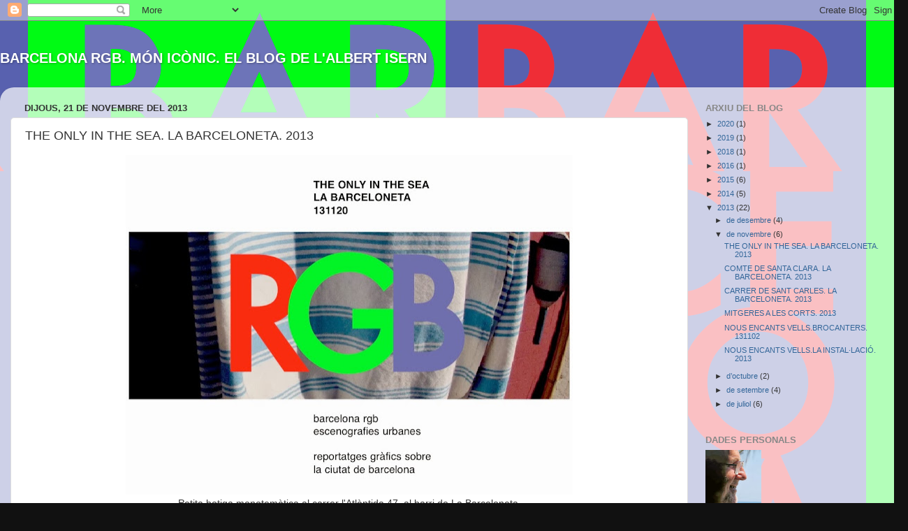

--- FILE ---
content_type: text/html; charset=UTF-8
request_url: http://barcelonargb.blogspot.com/2013/11/the-only-in-sea-la-barceloneta-2013.html
body_size: 13958
content:
<!DOCTYPE html>
<html class='v2' dir='ltr' lang='ca'>
<head>
<link href='https://www.blogger.com/static/v1/widgets/335934321-css_bundle_v2.css' rel='stylesheet' type='text/css'/>
<meta content='width=1100' name='viewport'/>
<meta content='text/html; charset=UTF-8' http-equiv='Content-Type'/>
<meta content='blogger' name='generator'/>
<link href='http://barcelonargb.blogspot.com/favicon.ico' rel='icon' type='image/x-icon'/>
<link href='http://barcelonargb.blogspot.com/2013/11/the-only-in-sea-la-barceloneta-2013.html' rel='canonical'/>
<link rel="alternate" type="application/atom+xml" title="BARCELONA RGB. MÓN ICÒNIC. EL BLOG DE L&#39;ALBERT ISERN - Atom" href="http://barcelonargb.blogspot.com/feeds/posts/default" />
<link rel="alternate" type="application/rss+xml" title="BARCELONA RGB. MÓN ICÒNIC. EL BLOG DE L&#39;ALBERT ISERN - RSS" href="http://barcelonargb.blogspot.com/feeds/posts/default?alt=rss" />
<link rel="service.post" type="application/atom+xml" title="BARCELONA RGB. MÓN ICÒNIC. EL BLOG DE L&#39;ALBERT ISERN - Atom" href="https://www.blogger.com/feeds/1444865609831562544/posts/default" />

<link rel="alternate" type="application/atom+xml" title="BARCELONA RGB. MÓN ICÒNIC. EL BLOG DE L&#39;ALBERT ISERN - Atom" href="http://barcelonargb.blogspot.com/feeds/1920761624715679535/comments/default" />
<!--Can't find substitution for tag [blog.ieCssRetrofitLinks]-->
<link href='https://blogger.googleusercontent.com/img/b/R29vZ2xl/AVvXsEgA9FV65ctEiUpFzRwe15aITAaucpUciOS8XHmIINV8LZSdoKgzFuaWy8hUKcmQ3X7jA6OTBSvbYBiQbZdOw8YqRXcKRY3Is21Je2dnVMAmJd7CZ-SbnW7O4AbMBM4L-iIZDtoEJJV61mpQ/s640/131120.4.The+Only+in+the+Sea.+0.jpg' rel='image_src'/>
<meta content='http://barcelonargb.blogspot.com/2013/11/the-only-in-sea-la-barceloneta-2013.html' property='og:url'/>
<meta content='THE ONLY IN THE SEA. LA BARCELONETA. 2013' property='og:title'/>
<meta content='       Petita botiga monotemàtica al carrer l&#39;Atlàntida 47, al barri de La Barceloneta    regentada per dos simpàtiques noies...   Acurada s...' property='og:description'/>
<meta content='https://blogger.googleusercontent.com/img/b/R29vZ2xl/AVvXsEgA9FV65ctEiUpFzRwe15aITAaucpUciOS8XHmIINV8LZSdoKgzFuaWy8hUKcmQ3X7jA6OTBSvbYBiQbZdOw8YqRXcKRY3Is21Je2dnVMAmJd7CZ-SbnW7O4AbMBM4L-iIZDtoEJJV61mpQ/w1200-h630-p-k-no-nu/131120.4.The+Only+in+the+Sea.+0.jpg' property='og:image'/>
<title>BARCELONA RGB. MÓN ICÒNIC. EL BLOG DE L'ALBERT ISERN: THE ONLY IN THE SEA. LA BARCELONETA. 2013</title>
<style id='page-skin-1' type='text/css'><!--
/*-----------------------------------------------
Blogger Template Style
Name:     Picture Window
Designer: Blogger
URL:      www.blogger.com
----------------------------------------------- */
/* Content
----------------------------------------------- */
body {
font: normal normal 12px Arial, Tahoma, Helvetica, FreeSans, sans-serif;
color: #333333;
background: #111111 url(http://4.bp.blogspot.com/-VCvji7Cz5vM/UdgoHEOp7LI/AAAAAAAAAmY/Tn3CbsdlMik/s0/Imagen%2B1.png) repeat scroll top center;
}
html body .region-inner {
min-width: 0;
max-width: 100%;
width: auto;
}
.content-outer {
font-size: 90%;
}
a:link {
text-decoration:none;
color: #336699;
}
a:visited {
text-decoration:none;
color: #6699cc;
}
a:hover {
text-decoration:underline;
color: #33aaff;
}
.content-outer {
background: transparent none repeat scroll top left;
-moz-border-radius: 0;
-webkit-border-radius: 0;
-goog-ms-border-radius: 0;
border-radius: 0;
-moz-box-shadow: 0 0 0 rgba(0, 0, 0, .15);
-webkit-box-shadow: 0 0 0 rgba(0, 0, 0, .15);
-goog-ms-box-shadow: 0 0 0 rgba(0, 0, 0, .15);
box-shadow: 0 0 0 rgba(0, 0, 0, .15);
margin: 20px auto;
}
.content-inner {
padding: 0;
}
/* Header
----------------------------------------------- */
.header-outer {
background: transparent none repeat-x scroll top left;
_background-image: none;
color: #ffffff;
-moz-border-radius: 0;
-webkit-border-radius: 0;
-goog-ms-border-radius: 0;
border-radius: 0;
}
.Header img, .Header #header-inner {
-moz-border-radius: 0;
-webkit-border-radius: 0;
-goog-ms-border-radius: 0;
border-radius: 0;
}
.header-inner .Header .titlewrapper,
.header-inner .Header .descriptionwrapper {
padding-left: 0;
padding-right: 0;
}
.Header h1 {
font: normal bold 20px Arial, Tahoma, Helvetica, FreeSans, sans-serif;
text-shadow: 1px 1px 3px rgba(0, 0, 0, 0.3);
}
.Header h1 a {
color: #ffffff;
}
.Header .description {
font-size: 130%;
}
/* Tabs
----------------------------------------------- */
.tabs-inner {
margin: .5em 20px 0;
padding: 0;
}
.tabs-inner .section {
margin: 0;
}
.tabs-inner .widget ul {
padding: 0;
background: transparent none repeat scroll bottom;
-moz-border-radius: 0;
-webkit-border-radius: 0;
-goog-ms-border-radius: 0;
border-radius: 0;
}
.tabs-inner .widget li {
border: none;
}
.tabs-inner .widget li a {
display: inline-block;
padding: .5em 1em;
margin-right: .25em;
color: #ffffff;
font: normal normal 15px Arial, Tahoma, Helvetica, FreeSans, sans-serif;
-moz-border-radius: 10px 10px 0 0;
-webkit-border-top-left-radius: 10px;
-webkit-border-top-right-radius: 10px;
-goog-ms-border-radius: 10px 10px 0 0;
border-radius: 10px 10px 0 0;
background: transparent url(https://resources.blogblog.com/blogblog/data/1kt/transparent/black50.png) repeat scroll top left;
border-right: 1px solid transparent;
}
.tabs-inner .widget li:first-child a {
padding-left: 1.25em;
-moz-border-radius-topleft: 10px;
-moz-border-radius-bottomleft: 0;
-webkit-border-top-left-radius: 10px;
-webkit-border-bottom-left-radius: 0;
-goog-ms-border-top-left-radius: 10px;
-goog-ms-border-bottom-left-radius: 0;
border-top-left-radius: 10px;
border-bottom-left-radius: 0;
}
.tabs-inner .widget li.selected a,
.tabs-inner .widget li a:hover {
position: relative;
z-index: 1;
background: transparent url(https://resources.blogblog.com/blogblog/data/1kt/transparent/white80.png) repeat scroll bottom;
color: #336699;
-moz-box-shadow: 0 0 3px rgba(0, 0, 0, .15);
-webkit-box-shadow: 0 0 3px rgba(0, 0, 0, .15);
-goog-ms-box-shadow: 0 0 3px rgba(0, 0, 0, .15);
box-shadow: 0 0 3px rgba(0, 0, 0, .15);
}
/* Headings
----------------------------------------------- */
h2 {
font: bold normal 13px Arial, Tahoma, Helvetica, FreeSans, sans-serif;
text-transform: uppercase;
color: #888888;
margin: .5em 0;
}
/* Main
----------------------------------------------- */
.main-outer {
background: transparent url(https://resources.blogblog.com/blogblog/data/1kt/transparent/white80.png) repeat scroll top left;
-moz-border-radius: 20px 20px 0 0;
-webkit-border-top-left-radius: 20px;
-webkit-border-top-right-radius: 20px;
-webkit-border-bottom-left-radius: 0;
-webkit-border-bottom-right-radius: 0;
-goog-ms-border-radius: 20px 20px 0 0;
border-radius: 20px 20px 0 0;
-moz-box-shadow: 0 1px 3px rgba(0, 0, 0, .15);
-webkit-box-shadow: 0 1px 3px rgba(0, 0, 0, .15);
-goog-ms-box-shadow: 0 1px 3px rgba(0, 0, 0, .15);
box-shadow: 0 1px 3px rgba(0, 0, 0, .15);
}
.main-inner {
padding: 15px 20px 20px;
}
.main-inner .column-center-inner {
padding: 0 0;
}
.main-inner .column-left-inner {
padding-left: 0;
}
.main-inner .column-right-inner {
padding-right: 0;
}
/* Posts
----------------------------------------------- */
h3.post-title {
margin: 0;
font: normal normal 18px Arial, Tahoma, Helvetica, FreeSans, sans-serif;
}
.comments h4 {
margin: 1em 0 0;
font: normal normal 18px Arial, Tahoma, Helvetica, FreeSans, sans-serif;
}
.date-header span {
color: #333333;
}
.post-outer {
background-color: #ffffff;
border: solid 1px #dddddd;
-moz-border-radius: 5px;
-webkit-border-radius: 5px;
border-radius: 5px;
-goog-ms-border-radius: 5px;
padding: 15px 20px;
margin: 0 -20px 20px;
}
.post-body {
line-height: 1.4;
font-size: 110%;
position: relative;
}
.post-header {
margin: 0 0 1.5em;
color: #999999;
line-height: 1.6;
}
.post-footer {
margin: .5em 0 0;
color: #999999;
line-height: 1.6;
}
#blog-pager {
font-size: 140%
}
#comments .comment-author {
padding-top: 1.5em;
border-top: dashed 1px #ccc;
border-top: dashed 1px rgba(128, 128, 128, .5);
background-position: 0 1.5em;
}
#comments .comment-author:first-child {
padding-top: 0;
border-top: none;
}
.avatar-image-container {
margin: .2em 0 0;
}
/* Comments
----------------------------------------------- */
.comments .comments-content .icon.blog-author {
background-repeat: no-repeat;
background-image: url([data-uri]);
}
.comments .comments-content .loadmore a {
border-top: 1px solid #33aaff;
border-bottom: 1px solid #33aaff;
}
.comments .continue {
border-top: 2px solid #33aaff;
}
/* Widgets
----------------------------------------------- */
.widget ul, .widget #ArchiveList ul.flat {
padding: 0;
list-style: none;
}
.widget ul li, .widget #ArchiveList ul.flat li {
border-top: dashed 1px #ccc;
border-top: dashed 1px rgba(128, 128, 128, .5);
}
.widget ul li:first-child, .widget #ArchiveList ul.flat li:first-child {
border-top: none;
}
.widget .post-body ul {
list-style: disc;
}
.widget .post-body ul li {
border: none;
}
/* Footer
----------------------------------------------- */
.footer-outer {
color:#cccccc;
background: transparent url(https://resources.blogblog.com/blogblog/data/1kt/transparent/black50.png) repeat scroll top left;
-moz-border-radius: 0 0 20px 20px;
-webkit-border-top-left-radius: 0;
-webkit-border-top-right-radius: 0;
-webkit-border-bottom-left-radius: 20px;
-webkit-border-bottom-right-radius: 20px;
-goog-ms-border-radius: 0 0 20px 20px;
border-radius: 0 0 20px 20px;
-moz-box-shadow: 0 1px 3px rgba(0, 0, 0, .15);
-webkit-box-shadow: 0 1px 3px rgba(0, 0, 0, .15);
-goog-ms-box-shadow: 0 1px 3px rgba(0, 0, 0, .15);
box-shadow: 0 1px 3px rgba(0, 0, 0, .15);
}
.footer-inner {
padding: 10px 20px 20px;
}
.footer-outer a {
color: #99ccee;
}
.footer-outer a:visited {
color: #77aaee;
}
.footer-outer a:hover {
color: #33aaff;
}
.footer-outer .widget h2 {
color: #aaaaaa;
}
/* Mobile
----------------------------------------------- */
html body.mobile {
height: auto;
}
html body.mobile {
min-height: 480px;
background-size: 100% auto;
}
.mobile .body-fauxcolumn-outer {
background: transparent none repeat scroll top left;
}
html .mobile .mobile-date-outer, html .mobile .blog-pager {
border-bottom: none;
background: transparent url(https://resources.blogblog.com/blogblog/data/1kt/transparent/white80.png) repeat scroll top left;
margin-bottom: 10px;
}
.mobile .date-outer {
background: transparent url(https://resources.blogblog.com/blogblog/data/1kt/transparent/white80.png) repeat scroll top left;
}
.mobile .header-outer, .mobile .main-outer,
.mobile .post-outer, .mobile .footer-outer {
-moz-border-radius: 0;
-webkit-border-radius: 0;
-goog-ms-border-radius: 0;
border-radius: 0;
}
.mobile .content-outer,
.mobile .main-outer,
.mobile .post-outer {
background: inherit;
border: none;
}
.mobile .content-outer {
font-size: 100%;
}
.mobile-link-button {
background-color: #336699;
}
.mobile-link-button a:link, .mobile-link-button a:visited {
color: #ffffff;
}
.mobile-index-contents {
color: #333333;
}
.mobile .tabs-inner .PageList .widget-content {
background: transparent url(https://resources.blogblog.com/blogblog/data/1kt/transparent/white80.png) repeat scroll bottom;
color: #336699;
}
.mobile .tabs-inner .PageList .widget-content .pagelist-arrow {
border-left: 1px solid transparent;
}

--></style>
<style id='template-skin-1' type='text/css'><!--
body {
min-width: 1300px;
}
.content-outer, .content-fauxcolumn-outer, .region-inner {
min-width: 1300px;
max-width: 1300px;
_width: 1300px;
}
.main-inner .columns {
padding-left: 0px;
padding-right: 300px;
}
.main-inner .fauxcolumn-center-outer {
left: 0px;
right: 300px;
/* IE6 does not respect left and right together */
_width: expression(this.parentNode.offsetWidth -
parseInt("0px") -
parseInt("300px") + 'px');
}
.main-inner .fauxcolumn-left-outer {
width: 0px;
}
.main-inner .fauxcolumn-right-outer {
width: 300px;
}
.main-inner .column-left-outer {
width: 0px;
right: 100%;
margin-left: -0px;
}
.main-inner .column-right-outer {
width: 300px;
margin-right: -300px;
}
#layout {
min-width: 0;
}
#layout .content-outer {
min-width: 0;
width: 800px;
}
#layout .region-inner {
min-width: 0;
width: auto;
}
body#layout div.add_widget {
padding: 8px;
}
body#layout div.add_widget a {
margin-left: 32px;
}
--></style>
<style>
    body {background-image:url(http\:\/\/4.bp.blogspot.com\/-VCvji7Cz5vM\/UdgoHEOp7LI\/AAAAAAAAAmY\/Tn3CbsdlMik\/s0\/Imagen%2B1.png);}
    
@media (max-width: 200px) { body {background-image:url(http\:\/\/4.bp.blogspot.com\/-VCvji7Cz5vM\/UdgoHEOp7LI\/AAAAAAAAAmY\/Tn3CbsdlMik\/w200\/Imagen%2B1.png);}}
@media (max-width: 400px) and (min-width: 201px) { body {background-image:url(http\:\/\/4.bp.blogspot.com\/-VCvji7Cz5vM\/UdgoHEOp7LI\/AAAAAAAAAmY\/Tn3CbsdlMik\/w400\/Imagen%2B1.png);}}
@media (max-width: 800px) and (min-width: 401px) { body {background-image:url(http\:\/\/4.bp.blogspot.com\/-VCvji7Cz5vM\/UdgoHEOp7LI\/AAAAAAAAAmY\/Tn3CbsdlMik\/w800\/Imagen%2B1.png);}}
@media (max-width: 1200px) and (min-width: 801px) { body {background-image:url(http\:\/\/4.bp.blogspot.com\/-VCvji7Cz5vM\/UdgoHEOp7LI\/AAAAAAAAAmY\/Tn3CbsdlMik\/w1200\/Imagen%2B1.png);}}
/* Last tag covers anything over one higher than the previous max-size cap. */
@media (min-width: 1201px) { body {background-image:url(http\:\/\/4.bp.blogspot.com\/-VCvji7Cz5vM\/UdgoHEOp7LI\/AAAAAAAAAmY\/Tn3CbsdlMik\/w1600\/Imagen%2B1.png);}}
  </style>
<link href='https://www.blogger.com/dyn-css/authorization.css?targetBlogID=1444865609831562544&amp;zx=177703e7-7859-46e3-b5fc-7d91f60c2760' media='none' onload='if(media!=&#39;all&#39;)media=&#39;all&#39;' rel='stylesheet'/><noscript><link href='https://www.blogger.com/dyn-css/authorization.css?targetBlogID=1444865609831562544&amp;zx=177703e7-7859-46e3-b5fc-7d91f60c2760' rel='stylesheet'/></noscript>
<meta name='google-adsense-platform-account' content='ca-host-pub-1556223355139109'/>
<meta name='google-adsense-platform-domain' content='blogspot.com'/>

</head>
<body class='loading variant-open'>
<div class='navbar section' id='navbar' name='Barra de navegació'><div class='widget Navbar' data-version='1' id='Navbar1'><script type="text/javascript">
    function setAttributeOnload(object, attribute, val) {
      if(window.addEventListener) {
        window.addEventListener('load',
          function(){ object[attribute] = val; }, false);
      } else {
        window.attachEvent('onload', function(){ object[attribute] = val; });
      }
    }
  </script>
<div id="navbar-iframe-container"></div>
<script type="text/javascript" src="https://apis.google.com/js/platform.js"></script>
<script type="text/javascript">
      gapi.load("gapi.iframes:gapi.iframes.style.bubble", function() {
        if (gapi.iframes && gapi.iframes.getContext) {
          gapi.iframes.getContext().openChild({
              url: 'https://www.blogger.com/navbar/1444865609831562544?po\x3d1920761624715679535\x26origin\x3dhttp://barcelonargb.blogspot.com',
              where: document.getElementById("navbar-iframe-container"),
              id: "navbar-iframe"
          });
        }
      });
    </script><script type="text/javascript">
(function() {
var script = document.createElement('script');
script.type = 'text/javascript';
script.src = '//pagead2.googlesyndication.com/pagead/js/google_top_exp.js';
var head = document.getElementsByTagName('head')[0];
if (head) {
head.appendChild(script);
}})();
</script>
</div></div>
<div class='body-fauxcolumns'>
<div class='fauxcolumn-outer body-fauxcolumn-outer'>
<div class='cap-top'>
<div class='cap-left'></div>
<div class='cap-right'></div>
</div>
<div class='fauxborder-left'>
<div class='fauxborder-right'></div>
<div class='fauxcolumn-inner'>
</div>
</div>
<div class='cap-bottom'>
<div class='cap-left'></div>
<div class='cap-right'></div>
</div>
</div>
</div>
<div class='content'>
<div class='content-fauxcolumns'>
<div class='fauxcolumn-outer content-fauxcolumn-outer'>
<div class='cap-top'>
<div class='cap-left'></div>
<div class='cap-right'></div>
</div>
<div class='fauxborder-left'>
<div class='fauxborder-right'></div>
<div class='fauxcolumn-inner'>
</div>
</div>
<div class='cap-bottom'>
<div class='cap-left'></div>
<div class='cap-right'></div>
</div>
</div>
</div>
<div class='content-outer'>
<div class='content-cap-top cap-top'>
<div class='cap-left'></div>
<div class='cap-right'></div>
</div>
<div class='fauxborder-left content-fauxborder-left'>
<div class='fauxborder-right content-fauxborder-right'></div>
<div class='content-inner'>
<header>
<div class='header-outer'>
<div class='header-cap-top cap-top'>
<div class='cap-left'></div>
<div class='cap-right'></div>
</div>
<div class='fauxborder-left header-fauxborder-left'>
<div class='fauxborder-right header-fauxborder-right'></div>
<div class='region-inner header-inner'>
<div class='header section' id='header' name='Capçalera'><div class='widget Header' data-version='1' id='Header1'>
<div id='header-inner'>
<div class='titlewrapper'>
<h1 class='title'>
<a href='http://barcelonargb.blogspot.com/'>
BARCELONA RGB. MÓN ICÒNIC. EL BLOG DE L'ALBERT ISERN
</a>
</h1>
</div>
<div class='descriptionwrapper'>
<p class='description'><span>
</span></p>
</div>
</div>
</div></div>
</div>
</div>
<div class='header-cap-bottom cap-bottom'>
<div class='cap-left'></div>
<div class='cap-right'></div>
</div>
</div>
</header>
<div class='tabs-outer'>
<div class='tabs-cap-top cap-top'>
<div class='cap-left'></div>
<div class='cap-right'></div>
</div>
<div class='fauxborder-left tabs-fauxborder-left'>
<div class='fauxborder-right tabs-fauxborder-right'></div>
<div class='region-inner tabs-inner'>
<div class='tabs no-items section' id='crosscol' name='Multicolumnes'></div>
<div class='tabs no-items section' id='crosscol-overflow' name='Cross-Column 2'></div>
</div>
</div>
<div class='tabs-cap-bottom cap-bottom'>
<div class='cap-left'></div>
<div class='cap-right'></div>
</div>
</div>
<div class='main-outer'>
<div class='main-cap-top cap-top'>
<div class='cap-left'></div>
<div class='cap-right'></div>
</div>
<div class='fauxborder-left main-fauxborder-left'>
<div class='fauxborder-right main-fauxborder-right'></div>
<div class='region-inner main-inner'>
<div class='columns fauxcolumns'>
<div class='fauxcolumn-outer fauxcolumn-center-outer'>
<div class='cap-top'>
<div class='cap-left'></div>
<div class='cap-right'></div>
</div>
<div class='fauxborder-left'>
<div class='fauxborder-right'></div>
<div class='fauxcolumn-inner'>
</div>
</div>
<div class='cap-bottom'>
<div class='cap-left'></div>
<div class='cap-right'></div>
</div>
</div>
<div class='fauxcolumn-outer fauxcolumn-left-outer'>
<div class='cap-top'>
<div class='cap-left'></div>
<div class='cap-right'></div>
</div>
<div class='fauxborder-left'>
<div class='fauxborder-right'></div>
<div class='fauxcolumn-inner'>
</div>
</div>
<div class='cap-bottom'>
<div class='cap-left'></div>
<div class='cap-right'></div>
</div>
</div>
<div class='fauxcolumn-outer fauxcolumn-right-outer'>
<div class='cap-top'>
<div class='cap-left'></div>
<div class='cap-right'></div>
</div>
<div class='fauxborder-left'>
<div class='fauxborder-right'></div>
<div class='fauxcolumn-inner'>
</div>
</div>
<div class='cap-bottom'>
<div class='cap-left'></div>
<div class='cap-right'></div>
</div>
</div>
<!-- corrects IE6 width calculation -->
<div class='columns-inner'>
<div class='column-center-outer'>
<div class='column-center-inner'>
<div class='main section' id='main' name='Principal'><div class='widget Blog' data-version='1' id='Blog1'>
<div class='blog-posts hfeed'>

          <div class="date-outer">
        
<h2 class='date-header'><span>dijous, 21 de novembre del 2013</span></h2>

          <div class="date-posts">
        
<div class='post-outer'>
<div class='post hentry uncustomized-post-template' itemprop='blogPost' itemscope='itemscope' itemtype='http://schema.org/BlogPosting'>
<meta content='https://blogger.googleusercontent.com/img/b/R29vZ2xl/AVvXsEgA9FV65ctEiUpFzRwe15aITAaucpUciOS8XHmIINV8LZSdoKgzFuaWy8hUKcmQ3X7jA6OTBSvbYBiQbZdOw8YqRXcKRY3Is21Je2dnVMAmJd7CZ-SbnW7O4AbMBM4L-iIZDtoEJJV61mpQ/s640/131120.4.The+Only+in+the+Sea.+0.jpg' itemprop='image_url'/>
<meta content='1444865609831562544' itemprop='blogId'/>
<meta content='1920761624715679535' itemprop='postId'/>
<a name='1920761624715679535'></a>
<h3 class='post-title entry-title' itemprop='name'>
THE ONLY IN THE SEA. LA BARCELONETA. 2013
</h3>
<div class='post-header'>
<div class='post-header-line-1'></div>
</div>
<div class='post-body entry-content' id='post-body-1920761624715679535' itemprop='description articleBody'>
<div class="separator" style="clear: both; text-align: center;">
<a href="https://blogger.googleusercontent.com/img/b/R29vZ2xl/AVvXsEgA9FV65ctEiUpFzRwe15aITAaucpUciOS8XHmIINV8LZSdoKgzFuaWy8hUKcmQ3X7jA6OTBSvbYBiQbZdOw8YqRXcKRY3Is21Je2dnVMAmJd7CZ-SbnW7O4AbMBM4L-iIZDtoEJJV61mpQ/s1600/131120.4.The+Only+in+the+Sea.+0.jpg" imageanchor="1" style="margin-left: 1em; margin-right: 1em;"><img border="0" height="486" src="https://blogger.googleusercontent.com/img/b/R29vZ2xl/AVvXsEgA9FV65ctEiUpFzRwe15aITAaucpUciOS8XHmIINV8LZSdoKgzFuaWy8hUKcmQ3X7jA6OTBSvbYBiQbZdOw8YqRXcKRY3Is21Je2dnVMAmJd7CZ-SbnW7O4AbMBM4L-iIZDtoEJJV61mpQ/s640/131120.4.The+Only+in+the+Sea.+0.jpg" width="640" /></a></div>
<div class="separator" style="clear: both; text-align: center;">
</div>
<div style="font: 12.0px Helvetica; margin: 0.0px 0.0px 0.0px 0.0px; text-align: center;">
</div>
<div style="font: 14.0px Arial; margin: 0.0px 0.0px 0.0px 0.0px; text-align: center;">
Petita botiga monotemàtica al carrer l'Atlàntida 47, al barri de La Barceloneta&nbsp;</div>
<div style="font: 14.0px Arial; margin: 0.0px 0.0px 0.0px 0.0px; text-align: center;">
regentada per dos simpàtiques noies...</div>
<div style="font: 14.0px Arial; margin: 0.0px 0.0px 0.0px 0.0px; text-align: center;">
Acurada selecció d'objectes vinculats amb el mar procedents de diferents països.</div>
<div style="font: 14.0px Arial; margin: 0.0px 0.0px 0.0px 0.0px; text-align: center;">
Fa molt poc que han obert!</div>
<br />
<div style="font: 12.0px Helvetica; margin: 0.0px 0.0px 0.0px 0.0px; text-align: center;">
<br /></div>
<br />
<div class="separator" style="clear: both; text-align: center;">
<a href="https://blogger.googleusercontent.com/img/b/R29vZ2xl/AVvXsEjEy73pe3r_rKbYyAbWlvDlunqUD3CRbGutfNWU53-BH-nGGXeA__zM-AJpwoUx3cXgS1PEW4Wmy73kwDYnX4w4X3jwUb0RiJCdkcXbhC1NZuPPcWh_Pltnx3XReecqe2cj6QkTeW0j_N9D/s1600/131120.4.The+Only+in+the+Sea.+00.png" imageanchor="1" style="margin-left: 1em; margin-right: 1em;"><img border="0" height="640" src="https://blogger.googleusercontent.com/img/b/R29vZ2xl/AVvXsEjEy73pe3r_rKbYyAbWlvDlunqUD3CRbGutfNWU53-BH-nGGXeA__zM-AJpwoUx3cXgS1PEW4Wmy73kwDYnX4w4X3jwUb0RiJCdkcXbhC1NZuPPcWh_Pltnx3XReecqe2cj6QkTeW0j_N9D/s640/131120.4.The+Only+in+the+Sea.+00.png" width="638" /></a></div>
<br />
<div class="separator" style="clear: both; text-align: center;">
<a href="https://blogger.googleusercontent.com/img/b/R29vZ2xl/AVvXsEiy0YcQgfypKjvzUzVq64mao6xJK7KGiupEaCHJCmVUdxYgPtN5PZmszuObdUlGtz0u1I1phhaxJbRyag2jbUnwnecqoTMNpQkTxxOdIBki9l-VNOt9Ia5snTK6ezBcQ7X3601omZzn-_XB/s1600/131120.4.The+Only+in+the+Sea.+01b.jpg" imageanchor="1" style="margin-left: 1em; margin-right: 1em;"><img border="0" height="640" src="https://blogger.googleusercontent.com/img/b/R29vZ2xl/AVvXsEiy0YcQgfypKjvzUzVq64mao6xJK7KGiupEaCHJCmVUdxYgPtN5PZmszuObdUlGtz0u1I1phhaxJbRyag2jbUnwnecqoTMNpQkTxxOdIBki9l-VNOt9Ia5snTK6ezBcQ7X3601omZzn-_XB/s640/131120.4.The+Only+in+the+Sea.+01b.jpg" width="636" /></a></div>
<br />
<div class="separator" style="clear: both; text-align: center;">
<a href="https://blogger.googleusercontent.com/img/b/R29vZ2xl/AVvXsEiIk1N16LSe14GB23E7-AOtidWZDI-eN7W9odQAk5yRHIP5anTcHK66EJeLGZkfRUL50O4zJ6Qn2Bamca2UcN1I_utOrShYNJbReMXSH5CplN8kMicQ9HHFMBpEfSPBKyjB1iEF-u02Yg-5/s1600/131120.4.The+Only+in+the+Sea.+01c.jpg" imageanchor="1" style="margin-left: 1em; margin-right: 1em;"><img border="0" height="640" src="https://blogger.googleusercontent.com/img/b/R29vZ2xl/AVvXsEiIk1N16LSe14GB23E7-AOtidWZDI-eN7W9odQAk5yRHIP5anTcHK66EJeLGZkfRUL50O4zJ6Qn2Bamca2UcN1I_utOrShYNJbReMXSH5CplN8kMicQ9HHFMBpEfSPBKyjB1iEF-u02Yg-5/s640/131120.4.The+Only+in+the+Sea.+01c.jpg" width="636" /></a></div>
<br />
<div class="separator" style="clear: both; text-align: center;">
<a href="https://blogger.googleusercontent.com/img/b/R29vZ2xl/AVvXsEhPCGVEFC7G0gcZIZMPgQEx5TnJar6gjEWOcPqVKjPKXFusfq2SzWqnxVkqz6fignRzsiaOf2C6nba2VLs3PBeTt0j8reWtHpfG7ERk8qe6PjalEjY0Oh9I7f0FEe93OgZ1qXtU41-gGCC-/s1600/131120.4.The+Only+in+the+Sea.+01d.jpg" imageanchor="1" style="margin-left: 1em; margin-right: 1em;"><img border="0" height="640" src="https://blogger.googleusercontent.com/img/b/R29vZ2xl/AVvXsEhPCGVEFC7G0gcZIZMPgQEx5TnJar6gjEWOcPqVKjPKXFusfq2SzWqnxVkqz6fignRzsiaOf2C6nba2VLs3PBeTt0j8reWtHpfG7ERk8qe6PjalEjY0Oh9I7f0FEe93OgZ1qXtU41-gGCC-/s640/131120.4.The+Only+in+the+Sea.+01d.jpg" width="638" /></a></div>
<br />
<div class="separator" style="clear: both; text-align: center;">
<a href="https://blogger.googleusercontent.com/img/b/R29vZ2xl/AVvXsEiXkDsaPbOqOyAu8cyw0KeR8mGER1KKjSSCnEXslgnmCqdJqr1CeVyZN1V0SJiiLPYkXGsMfrMgTOQNwXfRPOf8P2VD6uBAS67S8dpPAuvv6t_zJi7fFR6GYyM4j6c_QXsKlAZ35LdyEzRH/s1600/131120.4.The+Only+in+the+Sea.+02.jpg" imageanchor="1" style="margin-left: 1em; margin-right: 1em;"><img border="0" height="640" src="https://blogger.googleusercontent.com/img/b/R29vZ2xl/AVvXsEiXkDsaPbOqOyAu8cyw0KeR8mGER1KKjSSCnEXslgnmCqdJqr1CeVyZN1V0SJiiLPYkXGsMfrMgTOQNwXfRPOf8P2VD6uBAS67S8dpPAuvv6t_zJi7fFR6GYyM4j6c_QXsKlAZ35LdyEzRH/s640/131120.4.The+Only+in+the+Sea.+02.jpg" width="640" /></a></div>
<br />
<div class="separator" style="clear: both; text-align: center;">
<a href="https://blogger.googleusercontent.com/img/b/R29vZ2xl/AVvXsEgufQszSEmbbKscNXfsjc_-G2gR_RFDj5SJdaX4fLG2gFs3l1P_mimmR6d7iLdRqSW-EqwyJL3V0bzIfWF_rEJK_xHgK39H51C5u6senSmBsCM_UTTLCIArMYW5KkLMfW-_8yiiQicRxWKP/s1600/131120.4.The+Only+in+the+Sea.+06.jpg" imageanchor="1" style="margin-left: 1em; margin-right: 1em;"><img border="0" height="640" src="https://blogger.googleusercontent.com/img/b/R29vZ2xl/AVvXsEgufQszSEmbbKscNXfsjc_-G2gR_RFDj5SJdaX4fLG2gFs3l1P_mimmR6d7iLdRqSW-EqwyJL3V0bzIfWF_rEJK_xHgK39H51C5u6senSmBsCM_UTTLCIArMYW5KkLMfW-_8yiiQicRxWKP/s640/131120.4.The+Only+in+the+Sea.+06.jpg" width="638" /></a></div>
<br />
<div class="separator" style="clear: both; text-align: center;">
<a href="https://blogger.googleusercontent.com/img/b/R29vZ2xl/AVvXsEiYkHWHmhq1gKS3wh1EDBErMzmSXri5EYGz4Sars_vX7lMaSgmgqhi9SkeTdWzYmfHTAjVlwKLxGwIRY5MV0dF8K5Af6WjwI0GrTFUKGve9_odib7oxKWkRhh6jBoMYMIKyMz2wgA8sS3dV/s1600/131120.4.The+Only+in+the+Sea.+07.jpg" imageanchor="1" style="margin-left: 1em; margin-right: 1em;"><img border="0" height="640" src="https://blogger.googleusercontent.com/img/b/R29vZ2xl/AVvXsEiYkHWHmhq1gKS3wh1EDBErMzmSXri5EYGz4Sars_vX7lMaSgmgqhi9SkeTdWzYmfHTAjVlwKLxGwIRY5MV0dF8K5Af6WjwI0GrTFUKGve9_odib7oxKWkRhh6jBoMYMIKyMz2wgA8sS3dV/s640/131120.4.The+Only+in+the+Sea.+07.jpg" width="640" /></a></div>
<br />
<div class="separator" style="clear: both; text-align: center;">
<a href="https://blogger.googleusercontent.com/img/b/R29vZ2xl/AVvXsEgu20lhCb427A0j_oQn7N-nuU4Yffjlj7nb2KGfk6P2TtU5kRrJzy6foTNnparvRJJfd5rmHJDS0HME-2LXzEnN0hxmp4f08N9-8ecNd3D3ypWd8Vrs87DJa2E4FPmE_ui7ckCpOb3OYy16/s1600/131120.4.The+Only+in+the+Sea.+07b.jpg" imageanchor="1" style="margin-left: 1em; margin-right: 1em;"><img border="0" height="640" src="https://blogger.googleusercontent.com/img/b/R29vZ2xl/AVvXsEgu20lhCb427A0j_oQn7N-nuU4Yffjlj7nb2KGfk6P2TtU5kRrJzy6foTNnparvRJJfd5rmHJDS0HME-2LXzEnN0hxmp4f08N9-8ecNd3D3ypWd8Vrs87DJa2E4FPmE_ui7ckCpOb3OYy16/s640/131120.4.The+Only+in+the+Sea.+07b.jpg" width="636" /></a></div>
<br />
<div class="separator" style="clear: both; text-align: center;">
<a href="https://blogger.googleusercontent.com/img/b/R29vZ2xl/AVvXsEjybLLyDdFqq6VCSzlMrCd0QnGGFAPe-zWS2h-QZx2Huawioaj5JUvUSXTmIT86MlcLeJDeqDJxu8NFCR5i3irmtMMa8Q7rt0xM5tg1ZhZoWTmpo4ItsEwmBZey16R41z969dIAP559Ted2/s1600/131120.4.The+Only+in+the+Sea.+08.jpg" imageanchor="1" style="margin-left: 1em; margin-right: 1em;"><img border="0" height="640" src="https://blogger.googleusercontent.com/img/b/R29vZ2xl/AVvXsEjybLLyDdFqq6VCSzlMrCd0QnGGFAPe-zWS2h-QZx2Huawioaj5JUvUSXTmIT86MlcLeJDeqDJxu8NFCR5i3irmtMMa8Q7rt0xM5tg1ZhZoWTmpo4ItsEwmBZey16R41z969dIAP559Ted2/s640/131120.4.The+Only+in+the+Sea.+08.jpg" width="640" /></a></div>
<br />
<div class="separator" style="clear: both; text-align: center;">
<a href="https://blogger.googleusercontent.com/img/b/R29vZ2xl/AVvXsEidSSLMam8OiVNeG-AyxR91aXk79VR2htqAR6_URsUCjXbjPrymlFM15W115hTdkORzvsdLALf_0Qj8ovZ2BcBbFMYPE5XamLe-9k5nxGCgVXNhtb2dj4hV67ycTURaozbmugI3VADKtRlN/s1600/131120.4.The+Only+in+the+Sea.+08a.jpg" imageanchor="1" style="margin-left: 1em; margin-right: 1em;"><img border="0" height="640" src="https://blogger.googleusercontent.com/img/b/R29vZ2xl/AVvXsEidSSLMam8OiVNeG-AyxR91aXk79VR2htqAR6_URsUCjXbjPrymlFM15W115hTdkORzvsdLALf_0Qj8ovZ2BcBbFMYPE5XamLe-9k5nxGCgVXNhtb2dj4hV67ycTURaozbmugI3VADKtRlN/s640/131120.4.The+Only+in+the+Sea.+08a.jpg" width="636" /></a></div>
<br />
<div class="separator" style="clear: both; text-align: center;">
<a href="https://blogger.googleusercontent.com/img/b/R29vZ2xl/AVvXsEgAqHJ2eupSBCFp_xjgbmtaPJkVmZcShYRrI91V8NUfbGuOA4V55mNmHp-amSLk3upOcF_8X0wGIuV7jQ6wmhtMgvDxZdJ5a8boZQat8_Inhqp_6n34d5o0mbUx2BcBln1KSvgqfdcfUvq4/s1600/131120.4.The+Only+in+the+Sea.+09.jpg" imageanchor="1" style="margin-left: 1em; margin-right: 1em;"><img border="0" height="638" src="https://blogger.googleusercontent.com/img/b/R29vZ2xl/AVvXsEgAqHJ2eupSBCFp_xjgbmtaPJkVmZcShYRrI91V8NUfbGuOA4V55mNmHp-amSLk3upOcF_8X0wGIuV7jQ6wmhtMgvDxZdJ5a8boZQat8_Inhqp_6n34d5o0mbUx2BcBln1KSvgqfdcfUvq4/s640/131120.4.The+Only+in+the+Sea.+09.jpg" width="640" /></a></div>
<br />
<div class="separator" style="clear: both; text-align: center;">
<a href="https://blogger.googleusercontent.com/img/b/R29vZ2xl/AVvXsEgz1DZln4KX0EJ8ArVnpj60VaYdCehMFGgbXyONYrmxehheueqadJqxUxhGo9V8EyG2DwcGWQZblzV3beTr8tFBRgQgoxn5UJc1NQLLEa-H_0LfMZLFoMnlJWUpGsJsJsfjm1BftS-SXeg6/s1600/131120.4.The+Only+in+the+Sea.+12.jpg" imageanchor="1" style="margin-left: 1em; margin-right: 1em;"><img border="0" height="640" src="https://blogger.googleusercontent.com/img/b/R29vZ2xl/AVvXsEgz1DZln4KX0EJ8ArVnpj60VaYdCehMFGgbXyONYrmxehheueqadJqxUxhGo9V8EyG2DwcGWQZblzV3beTr8tFBRgQgoxn5UJc1NQLLEa-H_0LfMZLFoMnlJWUpGsJsJsfjm1BftS-SXeg6/s640/131120.4.The+Only+in+the+Sea.+12.jpg" width="638" /></a></div>
<br />
<div class="separator" style="clear: both; text-align: center;">
<a href="https://blogger.googleusercontent.com/img/b/R29vZ2xl/AVvXsEgw_Evd1xncm3tNUZrEdHRjjqvDcGQabeL4LCUmAcv_QaCFIHzspMC6wFli-ZbCc1AnV7pZrWZe7bMXlC4-niaB36FvN8eofcuBAaMRuFewy6Z2HsuC8t72oNxPmSfTm5w1u1-dC3pfsm14/s1600/131120.4.The+Only+in+the+Sea.+13.jpg" imageanchor="1" style="margin-left: 1em; margin-right: 1em;"><img border="0" height="638" src="https://blogger.googleusercontent.com/img/b/R29vZ2xl/AVvXsEgw_Evd1xncm3tNUZrEdHRjjqvDcGQabeL4LCUmAcv_QaCFIHzspMC6wFli-ZbCc1AnV7pZrWZe7bMXlC4-niaB36FvN8eofcuBAaMRuFewy6Z2HsuC8t72oNxPmSfTm5w1u1-dC3pfsm14/s640/131120.4.The+Only+in+the+Sea.+13.jpg" width="640" /></a></div>
<br />
<div class="separator" style="clear: both; text-align: center;">
<a href="https://blogger.googleusercontent.com/img/b/R29vZ2xl/AVvXsEhf1_8MqO-iGJaV0iyU1DoPa3X_z_RkPMVDh1ZBQAtx0MpQFM_3gpciv0cVpg8_mfzFIlOkZXqkRutuX-Ri1jrVE4GFF_gzdrF8RPotAlX8yucgTbtLhhSM5Co2WgyRtlFEZzjqBVUDHK4x/s1600/131120.4.The+Only+in+the+Sea.+14.jpg" imageanchor="1" style="margin-left: 1em; margin-right: 1em;"><img border="0" height="640" src="https://blogger.googleusercontent.com/img/b/R29vZ2xl/AVvXsEhf1_8MqO-iGJaV0iyU1DoPa3X_z_RkPMVDh1ZBQAtx0MpQFM_3gpciv0cVpg8_mfzFIlOkZXqkRutuX-Ri1jrVE4GFF_gzdrF8RPotAlX8yucgTbtLhhSM5Co2WgyRtlFEZzjqBVUDHK4x/s640/131120.4.The+Only+in+the+Sea.+14.jpg" width="638" /></a></div>
<br />
<div class="separator" style="clear: both; text-align: center;">
<a href="https://blogger.googleusercontent.com/img/b/R29vZ2xl/AVvXsEhqI8NH1qlA9F5_UHudTG62DbYr4q7WqINnEYb0PK5f31p8IdNP3anLWm6QM-AuFaMCPBJZDXEbKC8NvAMVW_6l7XwD4Tk6ulGxRfUZjreNv2aa120FffYtG-vk9FT-r-cJUsaBD-2hFSe9/s1600/131120.4.The+Only+in+the+Sea.+14a.jpg" imageanchor="1" style="margin-left: 1em; margin-right: 1em;"><img border="0" height="640" src="https://blogger.googleusercontent.com/img/b/R29vZ2xl/AVvXsEhqI8NH1qlA9F5_UHudTG62DbYr4q7WqINnEYb0PK5f31p8IdNP3anLWm6QM-AuFaMCPBJZDXEbKC8NvAMVW_6l7XwD4Tk6ulGxRfUZjreNv2aa120FffYtG-vk9FT-r-cJUsaBD-2hFSe9/s640/131120.4.The+Only+in+the+Sea.+14a.jpg" width="636" /></a></div>
<br />
<div class="separator" style="clear: both; text-align: center;">
<a href="https://blogger.googleusercontent.com/img/b/R29vZ2xl/AVvXsEjboJwOoVGR-bnkXz-2IBRFeSqQlhI2wHdXUSO5nre0A5WWfmsAD9S4mFMoXvTSOfBMwXu5NQLLPJ-k7Vt5iPj2_5rfaUWvGy003impHmTwPhyphenhyphenk0Fkk61LnF6I20qWD8dPJDB7TB4uc44Lh/s1600/131120.4.The+Only+in+the+Sea.+14b.jpg" imageanchor="1" style="margin-left: 1em; margin-right: 1em;"><img border="0" height="638" src="https://blogger.googleusercontent.com/img/b/R29vZ2xl/AVvXsEjboJwOoVGR-bnkXz-2IBRFeSqQlhI2wHdXUSO5nre0A5WWfmsAD9S4mFMoXvTSOfBMwXu5NQLLPJ-k7Vt5iPj2_5rfaUWvGy003impHmTwPhyphenhyphenk0Fkk61LnF6I20qWD8dPJDB7TB4uc44Lh/s640/131120.4.The+Only+in+the+Sea.+14b.jpg" width="640" /></a></div>
<br />
<div class="separator" style="clear: both; text-align: center;">
<a href="https://blogger.googleusercontent.com/img/b/R29vZ2xl/AVvXsEiBWEsw6wrtlH0o-hnAnWZ1tZMTWVgvMRB0rJXTmjRhZdk8T6gZxa36k49AkHcksFZL_9aRsEal9V3kQDVi0T1e4IgLW1DzRLhQ08BTLp9g1DSdJiFullCE8J3E1JUeHniZn36YWshjK7rJ/s1600/131120.4.The+Only+in+the+Sea.+15.jpg" imageanchor="1" style="margin-left: 1em; margin-right: 1em;"><img border="0" height="640" src="https://blogger.googleusercontent.com/img/b/R29vZ2xl/AVvXsEiBWEsw6wrtlH0o-hnAnWZ1tZMTWVgvMRB0rJXTmjRhZdk8T6gZxa36k49AkHcksFZL_9aRsEal9V3kQDVi0T1e4IgLW1DzRLhQ08BTLp9g1DSdJiFullCE8J3E1JUeHniZn36YWshjK7rJ/s640/131120.4.The+Only+in+the+Sea.+15.jpg" width="636" /></a></div>
<br />
<div class="separator" style="clear: both; text-align: center;">
<a href="https://blogger.googleusercontent.com/img/b/R29vZ2xl/AVvXsEgqWS5IdTIRJRI9l9IC0BvpkyljwTbQRFJMfDYJseJRYiUm240_WabNn3lkUG6Dnv8CUZBXNLI8FzPwqlh2_UiyXPR3Itah_gjRXVwQ9henBqdl-Uh0sda0lZm2QlbpfFMPSkBe6FZo5D0U/s1600/131120.4.The+Only+in+the+Sea.+15a.jpg" imageanchor="1" style="margin-left: 1em; margin-right: 1em;"><img border="0" height="640" src="https://blogger.googleusercontent.com/img/b/R29vZ2xl/AVvXsEgqWS5IdTIRJRI9l9IC0BvpkyljwTbQRFJMfDYJseJRYiUm240_WabNn3lkUG6Dnv8CUZBXNLI8FzPwqlh2_UiyXPR3Itah_gjRXVwQ9henBqdl-Uh0sda0lZm2QlbpfFMPSkBe6FZo5D0U/s640/131120.4.The+Only+in+the+Sea.+15a.jpg" width="636" /></a></div>
<br />
<div class="separator" style="clear: both; text-align: center;">
<a href="https://blogger.googleusercontent.com/img/b/R29vZ2xl/AVvXsEhYrT-yP7OV4y5GusSuwONVe4gY-i3c6-6MoYLErYYlty2Pm9Q4L0Gd1oMkgpOpOWMVOcbtcH6IxcT9iP5hMmietvK4wDZbUpXdiwOuNrDaY0wF7vybYpPv3B3jzj48PzGxs9c0eDaq34GR/s1600/131120.4.The+Only+in+the+Sea.+15b.jpg" imageanchor="1" style="margin-left: 1em; margin-right: 1em;"><img border="0" height="640" src="https://blogger.googleusercontent.com/img/b/R29vZ2xl/AVvXsEhYrT-yP7OV4y5GusSuwONVe4gY-i3c6-6MoYLErYYlty2Pm9Q4L0Gd1oMkgpOpOWMVOcbtcH6IxcT9iP5hMmietvK4wDZbUpXdiwOuNrDaY0wF7vybYpPv3B3jzj48PzGxs9c0eDaq34GR/s640/131120.4.The+Only+in+the+Sea.+15b.jpg" width="638" /></a></div>
<br />
<div class="separator" style="clear: both; text-align: center;">
<a href="https://blogger.googleusercontent.com/img/b/R29vZ2xl/AVvXsEjGO4DnUgeixlgb_sSrAv4JUC6S3yQh6Jb8gB-KqFSGK4i24xSHQtf8tupAnWfWP4w6jSlTovi-9dM5JBMQakA_XAaR205OaGOP_oJF0r-Ga7RmQNXn7513VfGvOvkCJm84ZcfAqoHiQcCW/s1600/131120.4.The+Only+in+the+Sea.+29.jpg" imageanchor="1" style="margin-left: 1em; margin-right: 1em;"><img border="0" height="390" src="https://blogger.googleusercontent.com/img/b/R29vZ2xl/AVvXsEjGO4DnUgeixlgb_sSrAv4JUC6S3yQh6Jb8gB-KqFSGK4i24xSHQtf8tupAnWfWP4w6jSlTovi-9dM5JBMQakA_XAaR205OaGOP_oJF0r-Ga7RmQNXn7513VfGvOvkCJm84ZcfAqoHiQcCW/s640/131120.4.The+Only+in+the+Sea.+29.jpg" width="640" /></a></div>
<br />
<div class="separator" style="clear: both; text-align: center;">
</div>
<br />
<div style="color: #3d3d3d; font: 13.0px Helvetica; line-height: 14.0px; margin: 0.0px 0.0px 0.0px 0.0px; text-align: center;">
<b>PER TORNAR AL MENÚ PRINCIPAL:</b></div>
<div style="color: #009a35; font: 14.0px Helvetica; line-height: 16.0px; margin: 0.0px 0.0px 0.0px 0.0px; text-align: center;">
<a href="http://albertisernmoniconic.blogspot.com/"><b>http://albertisernmoniconic</b>.blogspot.com/<span style="color: #666666; font: 13.0px Helvetica;">&nbsp;</span></a></div>
<div style="color: #009a35; font: 14.0px Helvetica; line-height: 16.0px; margin: 0.0px 0.0px 0.0px 0.0px; text-align: center;">
<br /></div>
<div style='clear: both;'></div>
</div>
<div class='post-footer'>
<div class='post-footer-line post-footer-line-1'>
<span class='post-author vcard'>
Publicat per
<span class='fn' itemprop='author' itemscope='itemscope' itemtype='http://schema.org/Person'>
<meta content='https://www.blogger.com/profile/12974736711286698538' itemprop='url'/>
<a class='g-profile' href='https://www.blogger.com/profile/12974736711286698538' rel='author' title='author profile'>
<span itemprop='name'>ALBERT ISERN. DISSENYADOR. INVESTIGACIÓ DEL DISSENY. PROSPECCIÓ GRÀFICA.</span>
</a>
</span>
</span>
<span class='post-timestamp'>
a
<meta content='http://barcelonargb.blogspot.com/2013/11/the-only-in-sea-la-barceloneta-2013.html' itemprop='url'/>
<a class='timestamp-link' href='http://barcelonargb.blogspot.com/2013/11/the-only-in-sea-la-barceloneta-2013.html' rel='bookmark' title='permanent link'><abbr class='published' itemprop='datePublished' title='2013-11-21T02:04:00-08:00'>2:04</abbr></a>
</span>
<span class='post-comment-link'>
</span>
<span class='post-icons'>
<span class='item-control blog-admin pid-1951644679'>
<a href='https://www.blogger.com/post-edit.g?blogID=1444865609831562544&postID=1920761624715679535&from=pencil' title='Modificar el missatge'>
<img alt='' class='icon-action' height='18' src='https://resources.blogblog.com/img/icon18_edit_allbkg.gif' width='18'/>
</a>
</span>
</span>
<div class='post-share-buttons goog-inline-block'>
<a class='goog-inline-block share-button sb-email' href='https://www.blogger.com/share-post.g?blogID=1444865609831562544&postID=1920761624715679535&target=email' target='_blank' title='Envia per correu electrònic'><span class='share-button-link-text'>Envia per correu electrònic</span></a><a class='goog-inline-block share-button sb-blog' href='https://www.blogger.com/share-post.g?blogID=1444865609831562544&postID=1920761624715679535&target=blog' onclick='window.open(this.href, "_blank", "height=270,width=475"); return false;' target='_blank' title='BlogThis!'><span class='share-button-link-text'>BlogThis!</span></a><a class='goog-inline-block share-button sb-twitter' href='https://www.blogger.com/share-post.g?blogID=1444865609831562544&postID=1920761624715679535&target=twitter' target='_blank' title='Comparteix a X'><span class='share-button-link-text'>Comparteix a X</span></a><a class='goog-inline-block share-button sb-facebook' href='https://www.blogger.com/share-post.g?blogID=1444865609831562544&postID=1920761624715679535&target=facebook' onclick='window.open(this.href, "_blank", "height=430,width=640"); return false;' target='_blank' title='Comparteix a Facebook'><span class='share-button-link-text'>Comparteix a Facebook</span></a><a class='goog-inline-block share-button sb-pinterest' href='https://www.blogger.com/share-post.g?blogID=1444865609831562544&postID=1920761624715679535&target=pinterest' target='_blank' title='Comparteix a Pinterest'><span class='share-button-link-text'>Comparteix a Pinterest</span></a>
</div>
</div>
<div class='post-footer-line post-footer-line-2'>
<span class='post-labels'>
</span>
</div>
<div class='post-footer-line post-footer-line-3'>
<span class='post-location'>
</span>
</div>
</div>
</div>
<div class='comments' id='comments'>
<a name='comments'></a>
<h4>Cap comentari:</h4>
<div id='Blog1_comments-block-wrapper'>
<dl class='avatar-comment-indent' id='comments-block'>
</dl>
</div>
<p class='comment-footer'>
<div class='comment-form'>
<a name='comment-form'></a>
<h4 id='comment-post-message'>Publica un comentari a l'entrada</h4>
<p>
</p>
<a href='https://www.blogger.com/comment/frame/1444865609831562544?po=1920761624715679535&hl=ca&saa=85391&origin=http://barcelonargb.blogspot.com' id='comment-editor-src'></a>
<iframe allowtransparency='true' class='blogger-iframe-colorize blogger-comment-from-post' frameborder='0' height='410px' id='comment-editor' name='comment-editor' src='' width='100%'></iframe>
<script src='https://www.blogger.com/static/v1/jsbin/2830521187-comment_from_post_iframe.js' type='text/javascript'></script>
<script type='text/javascript'>
      BLOG_CMT_createIframe('https://www.blogger.com/rpc_relay.html');
    </script>
</div>
</p>
</div>
</div>

        </div></div>
      
</div>
<div class='blog-pager' id='blog-pager'>
<span id='blog-pager-newer-link'>
<a class='blog-pager-newer-link' href='http://barcelonargb.blogspot.com/2013/12/colonia-castells-les-corts-2013.html' id='Blog1_blog-pager-newer-link' title='Entrada més recent'>Entrada més recent</a>
</span>
<span id='blog-pager-older-link'>
<a class='blog-pager-older-link' href='http://barcelonargb.blogspot.com/2013/11/compte-de-santa-clara-la-barceloneta.html' id='Blog1_blog-pager-older-link' title='Entrada més antiga'>Entrada més antiga</a>
</span>
<a class='home-link' href='http://barcelonargb.blogspot.com/'>Inici</a>
</div>
<div class='clear'></div>
<div class='post-feeds'>
<div class='feed-links'>
Subscriure's a:
<a class='feed-link' href='http://barcelonargb.blogspot.com/feeds/1920761624715679535/comments/default' target='_blank' type='application/atom+xml'>Comentaris del missatge (Atom)</a>
</div>
</div>
</div></div>
</div>
</div>
<div class='column-left-outer'>
<div class='column-left-inner'>
<aside>
</aside>
</div>
</div>
<div class='column-right-outer'>
<div class='column-right-inner'>
<aside>
<div class='sidebar section' id='sidebar-right-1'><div class='widget BlogArchive' data-version='1' id='BlogArchive1'>
<h2>Arxiu del blog</h2>
<div class='widget-content'>
<div id='ArchiveList'>
<div id='BlogArchive1_ArchiveList'>
<ul class='hierarchy'>
<li class='archivedate collapsed'>
<a class='toggle' href='javascript:void(0)'>
<span class='zippy'>

        &#9658;&#160;
      
</span>
</a>
<a class='post-count-link' href='http://barcelonargb.blogspot.com/2020/'>
2020
</a>
<span class='post-count' dir='ltr'>(1)</span>
<ul class='hierarchy'>
<li class='archivedate collapsed'>
<a class='toggle' href='javascript:void(0)'>
<span class='zippy'>

        &#9658;&#160;
      
</span>
</a>
<a class='post-count-link' href='http://barcelonargb.blogspot.com/2020/02/'>
de febrer
</a>
<span class='post-count' dir='ltr'>(1)</span>
</li>
</ul>
</li>
</ul>
<ul class='hierarchy'>
<li class='archivedate collapsed'>
<a class='toggle' href='javascript:void(0)'>
<span class='zippy'>

        &#9658;&#160;
      
</span>
</a>
<a class='post-count-link' href='http://barcelonargb.blogspot.com/2019/'>
2019
</a>
<span class='post-count' dir='ltr'>(1)</span>
<ul class='hierarchy'>
<li class='archivedate collapsed'>
<a class='toggle' href='javascript:void(0)'>
<span class='zippy'>

        &#9658;&#160;
      
</span>
</a>
<a class='post-count-link' href='http://barcelonargb.blogspot.com/2019/09/'>
de setembre
</a>
<span class='post-count' dir='ltr'>(1)</span>
</li>
</ul>
</li>
</ul>
<ul class='hierarchy'>
<li class='archivedate collapsed'>
<a class='toggle' href='javascript:void(0)'>
<span class='zippy'>

        &#9658;&#160;
      
</span>
</a>
<a class='post-count-link' href='http://barcelonargb.blogspot.com/2018/'>
2018
</a>
<span class='post-count' dir='ltr'>(1)</span>
<ul class='hierarchy'>
<li class='archivedate collapsed'>
<a class='toggle' href='javascript:void(0)'>
<span class='zippy'>

        &#9658;&#160;
      
</span>
</a>
<a class='post-count-link' href='http://barcelonargb.blogspot.com/2018/10/'>
d&#8217;octubre
</a>
<span class='post-count' dir='ltr'>(1)</span>
</li>
</ul>
</li>
</ul>
<ul class='hierarchy'>
<li class='archivedate collapsed'>
<a class='toggle' href='javascript:void(0)'>
<span class='zippy'>

        &#9658;&#160;
      
</span>
</a>
<a class='post-count-link' href='http://barcelonargb.blogspot.com/2016/'>
2016
</a>
<span class='post-count' dir='ltr'>(1)</span>
<ul class='hierarchy'>
<li class='archivedate collapsed'>
<a class='toggle' href='javascript:void(0)'>
<span class='zippy'>

        &#9658;&#160;
      
</span>
</a>
<a class='post-count-link' href='http://barcelonargb.blogspot.com/2016/11/'>
de novembre
</a>
<span class='post-count' dir='ltr'>(1)</span>
</li>
</ul>
</li>
</ul>
<ul class='hierarchy'>
<li class='archivedate collapsed'>
<a class='toggle' href='javascript:void(0)'>
<span class='zippy'>

        &#9658;&#160;
      
</span>
</a>
<a class='post-count-link' href='http://barcelonargb.blogspot.com/2015/'>
2015
</a>
<span class='post-count' dir='ltr'>(6)</span>
<ul class='hierarchy'>
<li class='archivedate collapsed'>
<a class='toggle' href='javascript:void(0)'>
<span class='zippy'>

        &#9658;&#160;
      
</span>
</a>
<a class='post-count-link' href='http://barcelonargb.blogspot.com/2015/07/'>
de juliol
</a>
<span class='post-count' dir='ltr'>(3)</span>
</li>
</ul>
<ul class='hierarchy'>
<li class='archivedate collapsed'>
<a class='toggle' href='javascript:void(0)'>
<span class='zippy'>

        &#9658;&#160;
      
</span>
</a>
<a class='post-count-link' href='http://barcelonargb.blogspot.com/2015/04/'>
d&#8217;abril
</a>
<span class='post-count' dir='ltr'>(1)</span>
</li>
</ul>
<ul class='hierarchy'>
<li class='archivedate collapsed'>
<a class='toggle' href='javascript:void(0)'>
<span class='zippy'>

        &#9658;&#160;
      
</span>
</a>
<a class='post-count-link' href='http://barcelonargb.blogspot.com/2015/02/'>
de febrer
</a>
<span class='post-count' dir='ltr'>(1)</span>
</li>
</ul>
<ul class='hierarchy'>
<li class='archivedate collapsed'>
<a class='toggle' href='javascript:void(0)'>
<span class='zippy'>

        &#9658;&#160;
      
</span>
</a>
<a class='post-count-link' href='http://barcelonargb.blogspot.com/2015/01/'>
de gener
</a>
<span class='post-count' dir='ltr'>(1)</span>
</li>
</ul>
</li>
</ul>
<ul class='hierarchy'>
<li class='archivedate collapsed'>
<a class='toggle' href='javascript:void(0)'>
<span class='zippy'>

        &#9658;&#160;
      
</span>
</a>
<a class='post-count-link' href='http://barcelonargb.blogspot.com/2014/'>
2014
</a>
<span class='post-count' dir='ltr'>(5)</span>
<ul class='hierarchy'>
<li class='archivedate collapsed'>
<a class='toggle' href='javascript:void(0)'>
<span class='zippy'>

        &#9658;&#160;
      
</span>
</a>
<a class='post-count-link' href='http://barcelonargb.blogspot.com/2014/12/'>
de desembre
</a>
<span class='post-count' dir='ltr'>(1)</span>
</li>
</ul>
<ul class='hierarchy'>
<li class='archivedate collapsed'>
<a class='toggle' href='javascript:void(0)'>
<span class='zippy'>

        &#9658;&#160;
      
</span>
</a>
<a class='post-count-link' href='http://barcelonargb.blogspot.com/2014/07/'>
de juliol
</a>
<span class='post-count' dir='ltr'>(1)</span>
</li>
</ul>
<ul class='hierarchy'>
<li class='archivedate collapsed'>
<a class='toggle' href='javascript:void(0)'>
<span class='zippy'>

        &#9658;&#160;
      
</span>
</a>
<a class='post-count-link' href='http://barcelonargb.blogspot.com/2014/05/'>
de maig
</a>
<span class='post-count' dir='ltr'>(1)</span>
</li>
</ul>
<ul class='hierarchy'>
<li class='archivedate collapsed'>
<a class='toggle' href='javascript:void(0)'>
<span class='zippy'>

        &#9658;&#160;
      
</span>
</a>
<a class='post-count-link' href='http://barcelonargb.blogspot.com/2014/02/'>
de febrer
</a>
<span class='post-count' dir='ltr'>(1)</span>
</li>
</ul>
<ul class='hierarchy'>
<li class='archivedate collapsed'>
<a class='toggle' href='javascript:void(0)'>
<span class='zippy'>

        &#9658;&#160;
      
</span>
</a>
<a class='post-count-link' href='http://barcelonargb.blogspot.com/2014/01/'>
de gener
</a>
<span class='post-count' dir='ltr'>(1)</span>
</li>
</ul>
</li>
</ul>
<ul class='hierarchy'>
<li class='archivedate expanded'>
<a class='toggle' href='javascript:void(0)'>
<span class='zippy toggle-open'>

        &#9660;&#160;
      
</span>
</a>
<a class='post-count-link' href='http://barcelonargb.blogspot.com/2013/'>
2013
</a>
<span class='post-count' dir='ltr'>(22)</span>
<ul class='hierarchy'>
<li class='archivedate collapsed'>
<a class='toggle' href='javascript:void(0)'>
<span class='zippy'>

        &#9658;&#160;
      
</span>
</a>
<a class='post-count-link' href='http://barcelonargb.blogspot.com/2013/12/'>
de desembre
</a>
<span class='post-count' dir='ltr'>(4)</span>
</li>
</ul>
<ul class='hierarchy'>
<li class='archivedate expanded'>
<a class='toggle' href='javascript:void(0)'>
<span class='zippy toggle-open'>

        &#9660;&#160;
      
</span>
</a>
<a class='post-count-link' href='http://barcelonargb.blogspot.com/2013/11/'>
de novembre
</a>
<span class='post-count' dir='ltr'>(6)</span>
<ul class='posts'>
<li><a href='http://barcelonargb.blogspot.com/2013/11/the-only-in-sea-la-barceloneta-2013.html'>THE ONLY IN THE SEA. LA BARCELONETA. 2013</a></li>
<li><a href='http://barcelonargb.blogspot.com/2013/11/compte-de-santa-clara-la-barceloneta.html'>COMTE DE SANTA CLARA. LA BARCELONETA. 2013</a></li>
<li><a href='http://barcelonargb.blogspot.com/2013/11/carrer-de-sant-carles-la-barceloneta.html'>CARRER DE SANT CARLES. LA BARCELONETA. 2013</a></li>
<li><a href='http://barcelonargb.blogspot.com/2013/11/mitgeres-les-corts-2013.html'>MITGERES A LES CORTS. 2013</a></li>
<li><a href='http://barcelonargb.blogspot.com/2013/11/nous-encants-vellsbrocanters-131102.html'>NOUS ENCANTS VELLS.&#8232;BROCANTERS. 131102</a></li>
<li><a href='http://barcelonargb.blogspot.com/2013/11/nous-encants-vellsla-installacio-2013.html'>NOUS ENCANTS VELLS.&#8232;LA INSTAL&#183;LACIÓ. 2013</a></li>
</ul>
</li>
</ul>
<ul class='hierarchy'>
<li class='archivedate collapsed'>
<a class='toggle' href='javascript:void(0)'>
<span class='zippy'>

        &#9658;&#160;
      
</span>
</a>
<a class='post-count-link' href='http://barcelonargb.blogspot.com/2013/10/'>
d&#8217;octubre
</a>
<span class='post-count' dir='ltr'>(2)</span>
</li>
</ul>
<ul class='hierarchy'>
<li class='archivedate collapsed'>
<a class='toggle' href='javascript:void(0)'>
<span class='zippy'>

        &#9658;&#160;
      
</span>
</a>
<a class='post-count-link' href='http://barcelonargb.blogspot.com/2013/09/'>
de setembre
</a>
<span class='post-count' dir='ltr'>(4)</span>
</li>
</ul>
<ul class='hierarchy'>
<li class='archivedate collapsed'>
<a class='toggle' href='javascript:void(0)'>
<span class='zippy'>

        &#9658;&#160;
      
</span>
</a>
<a class='post-count-link' href='http://barcelonargb.blogspot.com/2013/07/'>
de juliol
</a>
<span class='post-count' dir='ltr'>(6)</span>
</li>
</ul>
</li>
</ul>
</div>
</div>
<div class='clear'></div>
</div>
</div><div class='widget Profile' data-version='1' id='Profile1'>
<h2>Dades personals</h2>
<div class='widget-content'>
<a href='https://www.blogger.com/profile/12974736711286698538'><img alt='La meva foto' class='profile-img' height='80' src='//blogger.googleusercontent.com/img/b/R29vZ2xl/AVvXsEjs_GYM4Y5dVUTT3cc0hio4wQ31d-8qLqGqRe2wP-9x5MOVNVy7sb3j55KRTweQHpmcvwmtoBqqKpeL2fEeVk1Wa6HmoOzSZTq6nXQSPIoSKuiv8seUev4jjcT0jxk_TA/s113/*' width='80'/></a>
<dl class='profile-datablock'>
<dt class='profile-data'>
<a class='profile-name-link g-profile' href='https://www.blogger.com/profile/12974736711286698538' rel='author' style='background-image: url(//www.blogger.com/img/logo-16.png);'>
ALBERT ISERN. DISSENYADOR. INVESTIGACIÓ DEL DISSENY. PROSPECCIÓ GRÀFICA.
</a>
</dt>
<dd class='profile-textblock'>1971-1978&#160;Professor&#160;de disseny gràfic a l'ESCOLA MASSANA 1972-1989&#160;President&#160;de l'ADGFAD. 1972-1988 Membre del CONSELL DEL FAD. 1987-1988&#160;Director&#160;dels Premis&#160;LAUS. 1978  66a. MEDALLA del Foment de les Arts Decoratives. 1990-1997 Membre de la JUNTA DIRECTIVA&#160;d'ADP. 1990-1996 Fundador, editor i director de&#160;CREATIVITY&#160;NEWS. 1997-2009 Fundador, editor i director de l'anuari GUIA&#160;CREATIVITY. 1992  Membre del Comitè&#160;d'Imatge&#160;del&#160;COOB&#160;BARCELONA 92. 2000 Premi ANUARIA a la trajectòria professional. 2001-2009 Fundador del primer MUSEU VIRTUAL  
del Disseny&#160;CREATIVITY. 1997-2018 Membre del Comitè d'HISPACK. 2008-2018 Membre del Comitè de&#160;GRAPHISPAG. El 2012 és distingit com MESTRE DE LA CADENA FAD. 2017-2018 Exposició ANTOLÒGICA MÓN ICÒNIC ALBERT ISERN&#160;50&#160;ANYS. 2021 ACADÈMIC D&#8217;HONOR Reial Acadèmia Catalana de Belles Arts de Sant Jordi. VUIT PREMIS LAUS&#160;de Disseny Gràfic. OBRA EXPOSADA en diferents capitals del món. OBRA PUBLICADA en les principals publicacions de disseny. CONFERÈNCIES I SEMINARIS sobre disseny i comunicació gràfica. COMISSARI de diverses exposicions sobre&#160;packaging&#160;i disseny.
CV BOOK. https://cvalbertisern.blogspot.com/2021/02/blog-post.html</dd>
</dl>
<a class='profile-link' href='https://www.blogger.com/profile/12974736711286698538' rel='author'>Visualitza el meu perfil complet</a>
<div class='clear'></div>
</div>
</div></div>
</aside>
</div>
</div>
</div>
<div style='clear: both'></div>
<!-- columns -->
</div>
<!-- main -->
</div>
</div>
<div class='main-cap-bottom cap-bottom'>
<div class='cap-left'></div>
<div class='cap-right'></div>
</div>
</div>
<footer>
<div class='footer-outer'>
<div class='footer-cap-top cap-top'>
<div class='cap-left'></div>
<div class='cap-right'></div>
</div>
<div class='fauxborder-left footer-fauxborder-left'>
<div class='fauxborder-right footer-fauxborder-right'></div>
<div class='region-inner footer-inner'>
<div class='foot no-items section' id='footer-1'></div>
<table border='0' cellpadding='0' cellspacing='0' class='section-columns columns-2'>
<tbody>
<tr>
<td class='first columns-cell'>
<div class='foot no-items section' id='footer-2-1'></div>
</td>
<td class='columns-cell'>
<div class='foot no-items section' id='footer-2-2'></div>
</td>
</tr>
</tbody>
</table>
<!-- outside of the include in order to lock Attribution widget -->
<div class='foot section' id='footer-3' name='Peu de pàgina'><div class='widget Attribution' data-version='1' id='Attribution1'>
<div class='widget-content' style='text-align: center;'>
Tema Picture Window. Amb la tecnologia de <a href='https://www.blogger.com' target='_blank'>Blogger</a>.
</div>
<div class='clear'></div>
</div></div>
</div>
</div>
<div class='footer-cap-bottom cap-bottom'>
<div class='cap-left'></div>
<div class='cap-right'></div>
</div>
</div>
</footer>
<!-- content -->
</div>
</div>
<div class='content-cap-bottom cap-bottom'>
<div class='cap-left'></div>
<div class='cap-right'></div>
</div>
</div>
</div>
<script type='text/javascript'>
    window.setTimeout(function() {
        document.body.className = document.body.className.replace('loading', '');
      }, 10);
  </script>

<script type="text/javascript" src="https://www.blogger.com/static/v1/widgets/719476776-widgets.js"></script>
<script type='text/javascript'>
window['__wavt'] = 'AOuZoY6_gzNnpBZOs3WoTSXsQUHwlda5GQ:1769159724772';_WidgetManager._Init('//www.blogger.com/rearrange?blogID\x3d1444865609831562544','//barcelonargb.blogspot.com/2013/11/the-only-in-sea-la-barceloneta-2013.html','1444865609831562544');
_WidgetManager._SetDataContext([{'name': 'blog', 'data': {'blogId': '1444865609831562544', 'title': 'BARCELONA RGB. M\xd3N IC\xd2NIC. EL BLOG DE L\x27ALBERT ISERN', 'url': 'http://barcelonargb.blogspot.com/2013/11/the-only-in-sea-la-barceloneta-2013.html', 'canonicalUrl': 'http://barcelonargb.blogspot.com/2013/11/the-only-in-sea-la-barceloneta-2013.html', 'homepageUrl': 'http://barcelonargb.blogspot.com/', 'searchUrl': 'http://barcelonargb.blogspot.com/search', 'canonicalHomepageUrl': 'http://barcelonargb.blogspot.com/', 'blogspotFaviconUrl': 'http://barcelonargb.blogspot.com/favicon.ico', 'bloggerUrl': 'https://www.blogger.com', 'hasCustomDomain': false, 'httpsEnabled': true, 'enabledCommentProfileImages': true, 'gPlusViewType': 'FILTERED_POSTMOD', 'adultContent': false, 'analyticsAccountNumber': '', 'encoding': 'UTF-8', 'locale': 'ca', 'localeUnderscoreDelimited': 'ca', 'languageDirection': 'ltr', 'isPrivate': false, 'isMobile': false, 'isMobileRequest': false, 'mobileClass': '', 'isPrivateBlog': false, 'isDynamicViewsAvailable': true, 'feedLinks': '\x3clink rel\x3d\x22alternate\x22 type\x3d\x22application/atom+xml\x22 title\x3d\x22BARCELONA RGB. M\xd3N IC\xd2NIC. EL BLOG DE L\x26#39;ALBERT ISERN - Atom\x22 href\x3d\x22http://barcelonargb.blogspot.com/feeds/posts/default\x22 /\x3e\n\x3clink rel\x3d\x22alternate\x22 type\x3d\x22application/rss+xml\x22 title\x3d\x22BARCELONA RGB. M\xd3N IC\xd2NIC. EL BLOG DE L\x26#39;ALBERT ISERN - RSS\x22 href\x3d\x22http://barcelonargb.blogspot.com/feeds/posts/default?alt\x3drss\x22 /\x3e\n\x3clink rel\x3d\x22service.post\x22 type\x3d\x22application/atom+xml\x22 title\x3d\x22BARCELONA RGB. M\xd3N IC\xd2NIC. EL BLOG DE L\x26#39;ALBERT ISERN - Atom\x22 href\x3d\x22https://www.blogger.com/feeds/1444865609831562544/posts/default\x22 /\x3e\n\n\x3clink rel\x3d\x22alternate\x22 type\x3d\x22application/atom+xml\x22 title\x3d\x22BARCELONA RGB. M\xd3N IC\xd2NIC. EL BLOG DE L\x26#39;ALBERT ISERN - Atom\x22 href\x3d\x22http://barcelonargb.blogspot.com/feeds/1920761624715679535/comments/default\x22 /\x3e\n', 'meTag': '', 'adsenseHostId': 'ca-host-pub-1556223355139109', 'adsenseHasAds': false, 'adsenseAutoAds': false, 'boqCommentIframeForm': true, 'loginRedirectParam': '', 'view': '', 'dynamicViewsCommentsSrc': '//www.blogblog.com/dynamicviews/4224c15c4e7c9321/js/comments.js', 'dynamicViewsScriptSrc': '//www.blogblog.com/dynamicviews/00d9e3c56f0dbcee', 'plusOneApiSrc': 'https://apis.google.com/js/platform.js', 'disableGComments': true, 'interstitialAccepted': false, 'sharing': {'platforms': [{'name': 'Obt\xe9n l\x27enlla\xe7', 'key': 'link', 'shareMessage': 'Obt\xe9n l\x27enlla\xe7', 'target': ''}, {'name': 'Facebook', 'key': 'facebook', 'shareMessage': 'Comparteix a Facebook', 'target': 'facebook'}, {'name': 'BlogThis!', 'key': 'blogThis', 'shareMessage': 'BlogThis!', 'target': 'blog'}, {'name': 'X', 'key': 'twitter', 'shareMessage': 'Comparteix a X', 'target': 'twitter'}, {'name': 'Pinterest', 'key': 'pinterest', 'shareMessage': 'Comparteix a Pinterest', 'target': 'pinterest'}, {'name': 'Correu electr\xf2nic', 'key': 'email', 'shareMessage': 'Correu electr\xf2nic', 'target': 'email'}], 'disableGooglePlus': true, 'googlePlusShareButtonWidth': 0, 'googlePlusBootstrap': '\x3cscript type\x3d\x22text/javascript\x22\x3ewindow.___gcfg \x3d {\x27lang\x27: \x27ca\x27};\x3c/script\x3e'}, 'hasCustomJumpLinkMessage': false, 'jumpLinkMessage': 'M\xe9s informaci\xf3', 'pageType': 'item', 'postId': '1920761624715679535', 'postImageThumbnailUrl': 'https://blogger.googleusercontent.com/img/b/R29vZ2xl/AVvXsEgA9FV65ctEiUpFzRwe15aITAaucpUciOS8XHmIINV8LZSdoKgzFuaWy8hUKcmQ3X7jA6OTBSvbYBiQbZdOw8YqRXcKRY3Is21Je2dnVMAmJd7CZ-SbnW7O4AbMBM4L-iIZDtoEJJV61mpQ/s72-c/131120.4.The+Only+in+the+Sea.+0.jpg', 'postImageUrl': 'https://blogger.googleusercontent.com/img/b/R29vZ2xl/AVvXsEgA9FV65ctEiUpFzRwe15aITAaucpUciOS8XHmIINV8LZSdoKgzFuaWy8hUKcmQ3X7jA6OTBSvbYBiQbZdOw8YqRXcKRY3Is21Je2dnVMAmJd7CZ-SbnW7O4AbMBM4L-iIZDtoEJJV61mpQ/s640/131120.4.The+Only+in+the+Sea.+0.jpg', 'pageName': 'THE ONLY IN THE SEA. LA BARCELONETA. 2013', 'pageTitle': 'BARCELONA RGB. M\xd3N IC\xd2NIC. EL BLOG DE L\x27ALBERT ISERN: THE ONLY IN THE SEA. LA BARCELONETA. 2013'}}, {'name': 'features', 'data': {}}, {'name': 'messages', 'data': {'edit': 'Edita', 'linkCopiedToClipboard': 'L\x27enlla\xe7 s\x27ha copiat al porta-retalls.', 'ok': 'D\x27acord', 'postLink': 'Publica l\x27enlla\xe7'}}, {'name': 'template', 'data': {'name': 'Picture Window', 'localizedName': 'Picture Window', 'isResponsive': false, 'isAlternateRendering': false, 'isCustom': false, 'variant': 'open', 'variantId': 'open'}}, {'name': 'view', 'data': {'classic': {'name': 'classic', 'url': '?view\x3dclassic'}, 'flipcard': {'name': 'flipcard', 'url': '?view\x3dflipcard'}, 'magazine': {'name': 'magazine', 'url': '?view\x3dmagazine'}, 'mosaic': {'name': 'mosaic', 'url': '?view\x3dmosaic'}, 'sidebar': {'name': 'sidebar', 'url': '?view\x3dsidebar'}, 'snapshot': {'name': 'snapshot', 'url': '?view\x3dsnapshot'}, 'timeslide': {'name': 'timeslide', 'url': '?view\x3dtimeslide'}, 'isMobile': false, 'title': 'THE ONLY IN THE SEA. LA BARCELONETA. 2013', 'description': '       Petita botiga monotem\xe0tica al carrer l\x27Atl\xe0ntida 47, al barri de La Barceloneta\xa0   regentada per dos simp\xe0tiques noies...   Acurada s...', 'featuredImage': 'https://blogger.googleusercontent.com/img/b/R29vZ2xl/AVvXsEgA9FV65ctEiUpFzRwe15aITAaucpUciOS8XHmIINV8LZSdoKgzFuaWy8hUKcmQ3X7jA6OTBSvbYBiQbZdOw8YqRXcKRY3Is21Je2dnVMAmJd7CZ-SbnW7O4AbMBM4L-iIZDtoEJJV61mpQ/s640/131120.4.The+Only+in+the+Sea.+0.jpg', 'url': 'http://barcelonargb.blogspot.com/2013/11/the-only-in-sea-la-barceloneta-2013.html', 'type': 'item', 'isSingleItem': true, 'isMultipleItems': false, 'isError': false, 'isPage': false, 'isPost': true, 'isHomepage': false, 'isArchive': false, 'isLabelSearch': false, 'postId': 1920761624715679535}}]);
_WidgetManager._RegisterWidget('_NavbarView', new _WidgetInfo('Navbar1', 'navbar', document.getElementById('Navbar1'), {}, 'displayModeFull'));
_WidgetManager._RegisterWidget('_HeaderView', new _WidgetInfo('Header1', 'header', document.getElementById('Header1'), {}, 'displayModeFull'));
_WidgetManager._RegisterWidget('_BlogView', new _WidgetInfo('Blog1', 'main', document.getElementById('Blog1'), {'cmtInteractionsEnabled': false, 'lightboxEnabled': true, 'lightboxModuleUrl': 'https://www.blogger.com/static/v1/jsbin/2251761666-lbx__ca.js', 'lightboxCssUrl': 'https://www.blogger.com/static/v1/v-css/828616780-lightbox_bundle.css'}, 'displayModeFull'));
_WidgetManager._RegisterWidget('_BlogArchiveView', new _WidgetInfo('BlogArchive1', 'sidebar-right-1', document.getElementById('BlogArchive1'), {'languageDirection': 'ltr', 'loadingMessage': 'S\x27est\xe0 carregant\x26hellip;'}, 'displayModeFull'));
_WidgetManager._RegisterWidget('_ProfileView', new _WidgetInfo('Profile1', 'sidebar-right-1', document.getElementById('Profile1'), {}, 'displayModeFull'));
_WidgetManager._RegisterWidget('_AttributionView', new _WidgetInfo('Attribution1', 'footer-3', document.getElementById('Attribution1'), {}, 'displayModeFull'));
</script>
</body>
</html>